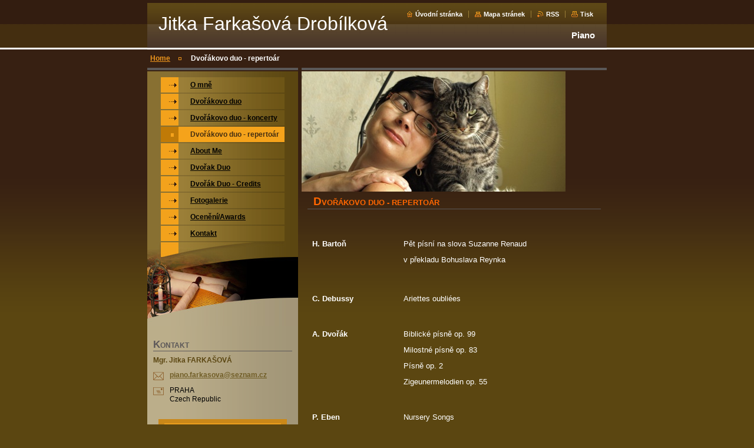

--- FILE ---
content_type: text/html; charset=UTF-8
request_url: https://www.farkasova.cz/dvorakovo-duo-repertoar/
body_size: 8840
content:
<!--[if lte IE 9]><!DOCTYPE HTML PUBLIC "-//W3C//DTD HTML 4.01 Transitional//EN" "https://www.w3.org/TR/html4/loose.dtd"><![endif]-->
<!DOCTYPE html>

<!--[if IE]><html class="ie" lang="cs"><![endif]-->
<!--[if gt IE 9]><!--> 
<html lang="cs">
<!--<![endif]-->

<head>
    <!--[if lt IE 8]><meta http-equiv="X-UA-Compatible" content="IE=EmulateIE7"><![endif]--><!--[if IE 8]><meta http-equiv="X-UA-Compatible" content="IE=EmulateIE8"><![endif]--><!--[if IE 9]><meta http-equiv="X-UA-Compatible" content="IE=EmulateIE9"><![endif]-->
    <base href="https://www.farkasova.cz/">
  <meta charset="utf-8">
  <meta name="description" content="Jitka Farkašová Drobílková, Farkašové, Drobílkové, Farkašová, Drobílková, piano, klavír, klaviristka, výuka hry na klavír, Dvořákovo duo, Ondřej Roskovec, KJJ">
  <meta name="keywords" content="Jitka Farkašová Drobílková, Farkašové, Drobílkové, Farkašová, Drobílková, piano, klavír, klaviristka, výuka hry na klavír, Dvořákovo duo, Ondřej Roskovec, KJJ, Jitka Farkašová Drobílková, Farkašové, Drobílkové, Farkašová, Drobílková, piano, klavír, klaviristka, výuka hry na klavír, Dvořákovo duo, Ondřej Roskovec, KJJ">
  <meta name="generator" content="Webnode">
  <meta name="apple-mobile-web-app-capable" content="yes">
  <meta name="apple-mobile-web-app-status-bar-style" content="black">
  <meta name="format-detection" content="telephone=no">
    <link rel="icon" type="image/svg+xml" href="/favicon.svg" sizes="any">  <link rel="icon" type="image/svg+xml" href="/favicon16.svg" sizes="16x16">  <link rel="icon" href="/favicon.ico">  <link rel="stylesheet" href="https://www.farkasova.cz/wysiwyg/system.style.css">
<link rel="canonical" href="https://www.farkasova.cz/dvorakovo-duo-repertoar/">
<script type="text/javascript">(function(i,s,o,g,r,a,m){i['GoogleAnalyticsObject']=r;i[r]=i[r]||function(){
			(i[r].q=i[r].q||[]).push(arguments)},i[r].l=1*new Date();a=s.createElement(o),
			m=s.getElementsByTagName(o)[0];a.async=1;a.src=g;m.parentNode.insertBefore(a,m)
			})(window,document,'script','//www.google-analytics.com/analytics.js','ga');ga('create', 'UA-797705-6', 'auto',{"name":"wnd_header"});ga('wnd_header.set', 'dimension1', 'W1');ga('wnd_header.set', 'anonymizeIp', true);ga('wnd_header.send', 'pageview');var pageTrackerAllTrackEvent=function(category,action,opt_label,opt_value){ga('send', 'event', category, action, opt_label, opt_value)};</script>
  <link rel="alternate" type="application/rss+xml" href="https://farkasova.cz/rss/all.xml" title="Všechny články">
<!--[if lte IE 9]><style type="text/css">.cke_skin_webnode iframe {vertical-align: baseline !important;}</style><![endif]-->
    <title>Dvořákovo duo - repertoár :: Jitka Farkašová Drobílková</title>
    <meta name="robots" content="index, follow">
    <meta name="googlebot" content="index, follow">
    
    <script type="text/javascript" src="https://d11bh4d8fhuq47.cloudfront.net/_system/skins/v8/50000034/js/generic.js"></script>
    
    <link href="https://d11bh4d8fhuq47.cloudfront.net/_system/skins/v8/50000034/css/style.css" rel="stylesheet" type="text/css" media="screen,projection,handheld,tv">
    <link href="https://d11bh4d8fhuq47.cloudfront.net/_system/skins/v8/50000034/css/print.css" rel="stylesheet" type="text/css" media="print">

				<script type="text/javascript">
				/* <![CDATA[ */
					
					if (typeof(RS_CFG) == 'undefined') RS_CFG = new Array();
					RS_CFG['staticServers'] = new Array('https://d11bh4d8fhuq47.cloudfront.net/');
					RS_CFG['skinServers'] = new Array('https://d11bh4d8fhuq47.cloudfront.net/');
					RS_CFG['filesPath'] = 'https://www.farkasova.cz/_files/';
					RS_CFG['filesAWSS3Path'] = 'https://eff6600e69.cbaul-cdnwnd.com/4e6c23a80e30a4b3c4b4e4ac60e1df40/';
					RS_CFG['lbClose'] = 'Zavřít';
					RS_CFG['skin'] = 'default';
					if (!RS_CFG['labels']) RS_CFG['labels'] = new Array();
					RS_CFG['systemName'] = 'Webnode';
						
					RS_CFG['responsiveLayout'] = 0;
					RS_CFG['mobileDevice'] = 0;
					RS_CFG['labels']['copyPasteSource'] = 'Více zde:';
					
				/* ]]> */
				</script><style type="text/css">/* <![CDATA[ */#hw1xm721p30 {position: absolute;font-size: 13px !important;font-family: "Arial", helvetica, sans-serif !important;white-space: nowrap;z-index: 2147483647;-webkit-user-select: none;-khtml-user-select: none;-moz-user-select: none;-o-user-select: none;user-select: none;}#gnvqbes1ef {position: relative;top: -14px;}* html #gnvqbes1ef { top: -11px; }#gnvqbes1ef a { text-decoration: none !important; }#gnvqbes1ef a:hover { text-decoration: underline !important; }#j5kbka02 {z-index: 2147483647;display: inline-block !important;font-size: 16px;padding: 7px 59px 9px 59px;background: transparent url(https://d11bh4d8fhuq47.cloudfront.net/img/footer/footerButtonWebnodeHover.png?ph=eff6600e69) top left no-repeat;height: 18px;cursor: pointer;}* html #j5kbka02 { height: 36px; }#j5kbka02:hover { background: url(https://d11bh4d8fhuq47.cloudfront.net/img/footer/footerButtonWebnode.png?ph=eff6600e69) top left no-repeat; }#k0k3j15h3e5g3 { display: none; }#rcj1xb17i5o {z-index: 3000;text-align: left !important;position: absolute;height: 88px;font-size: 13px !important;color: #ffffff !important;font-family: "Arial", helvetica, sans-serif !important;overflow: hidden;cursor: pointer;}#rcj1xb17i5o a {color: #ffffff !important;}#ikhd14d1 {color: #36322D !important;text-decoration: none !important;font-weight: bold !important;float: right;height: 31px;position: absolute;top: 19px;right: 15px;cursor: pointer;}#c13r3op49ib5l7 { float: right; padding-right: 27px; display: block; line-height: 31px; height: 31px; background: url(https://d11bh4d8fhuq47.cloudfront.net/img/footer/footerButton.png?ph=eff6600e69) top right no-repeat; white-space: nowrap; }#da8da8b62v4 { position: relative; left: 1px; float: left; display: block; width: 15px; height: 31px; background: url(https://d11bh4d8fhuq47.cloudfront.net/img/footer/footerButton.png?ph=eff6600e69) top left no-repeat; }#ikhd14d1:hover { color: #36322D !important; text-decoration: none !important; }#ikhd14d1:hover #c13r3op49ib5l7 { background: url(https://d11bh4d8fhuq47.cloudfront.net/img/footer/footerButtonHover.png?ph=eff6600e69) top right no-repeat; }#ikhd14d1:hover #da8da8b62v4 { background: url(https://d11bh4d8fhuq47.cloudfront.net/img/footer/footerButtonHover.png?ph=eff6600e69) top left no-repeat; }#a9ql5fx10ffs {padding-right: 11px;padding-right: 11px;float: right;height: 60px;padding-top: 18px;background: url(https://d11bh4d8fhuq47.cloudfront.net/img/footer/footerBubble.png?ph=eff6600e69) top right no-repeat;}#iccpl25873 {float: left;width: 18px;height: 78px;background: url(https://d11bh4d8fhuq47.cloudfront.net/img/footer/footerBubble.png?ph=eff6600e69) top left no-repeat;}* html #j5kbka02 { filter: progid:DXImageTransform.Microsoft.AlphaImageLoader(src='https://d11bh4d8fhuq47.cloudfront.net/img/footer/footerButtonWebnode.png?ph=eff6600e69'); background: transparent; }* html #j5kbka02:hover { filter: progid:DXImageTransform.Microsoft.AlphaImageLoader(src='https://d11bh4d8fhuq47.cloudfront.net/img/footer/footerButtonWebnodeHover.png?ph=eff6600e69'); background: transparent; }* html #a9ql5fx10ffs { height: 78px; background-image: url(https://d11bh4d8fhuq47.cloudfront.net/img/footer/footerBubbleIE6.png?ph=eff6600e69);  }* html #iccpl25873 { background-image: url(https://d11bh4d8fhuq47.cloudfront.net/img/footer/footerBubbleIE6.png?ph=eff6600e69);  }* html #c13r3op49ib5l7 { background-image: url(https://d11bh4d8fhuq47.cloudfront.net/img/footer/footerButtonIE6.png?ph=eff6600e69); }* html #da8da8b62v4 { background-image: url(https://d11bh4d8fhuq47.cloudfront.net/img/footer/footerButtonIE6.png?ph=eff6600e69); }* html #ikhd14d1:hover #rbcGrSigTryButtonRight { background-image: url(https://d11bh4d8fhuq47.cloudfront.net/img/footer/footerButtonHoverIE6.png?ph=eff6600e69);  }* html #ikhd14d1:hover #rbcGrSigTryButtonLeft { background-image: url(https://d11bh4d8fhuq47.cloudfront.net/img/footer/footerButtonHoverIE6.png?ph=eff6600e69);  }/* ]]> */</style><script type="text/javascript" src="https://d11bh4d8fhuq47.cloudfront.net/_system/client/js/compressed/frontend.package.1-3-108.js?ph=eff6600e69"></script><style type="text/css"></style></head>

<body>
<div id="pageFrameWrapper">

<div id="pageFrame">

    <!-- ~ ~ ~ ~ ~ ~ ~ ~ ~ ~ ~ ~ ~ ~ ~ ~ ~ ~ ~ ~ ~ ~ ~ ~ ~ ~ ~ ~ ~ ~ ~ ~ ~ ~ ~ ~ ~ ~ ~ ~ 
    ALL EXCEPT FOOT BLOCK
    ~ ~ ~ ~ ~ ~ ~ ~ ~ ~ ~ ~ ~ ~ ~ ~ ~ ~ ~ ~ ~ ~ ~ ~ ~ ~ ~ ~ ~ ~ ~ ~ ~ ~ ~ ~ ~ ~ ~ ~ -->
    
    <div id="pageFrameCont">

        <!-- ~ ~ ~ ~ ~ ~ ~ ~ ~ ~ ~ ~ ~ ~ ~ ~ ~ ~ ~ ~ ~ ~ ~ ~ ~ ~ ~ ~ ~ ~ ~ ~ ~ ~ ~ ~ ~ ~ ~ ~ 
        TOP BLOCK
        ~ ~ ~ ~ ~ ~ ~ ~ ~ ~ ~ ~ ~ ~ ~ ~ ~ ~ ~ ~ ~ ~ ~ ~ ~ ~ ~ ~ ~ ~ ~ ~ ~ ~ ~ ~ ~ ~ ~ ~ -->
        
        
        <div class="topBlock">
        
            <div id="logo"><a href="home/" title="Přejít na úvodní stránku."><span id="rbcSystemIdentifierLogo">Jitka Farkašová Drobílková</span></a></div>            
            <div id="topBar">            

                <div id="languageSelect"></div>			

                <ul class="tbLinkList">
                    <li class="tbLinkHomepage first"><a href="home/" title="Přejít na úvodní stránku.">Úvodní stránka</a></li>
                    <li class="tbLinkSitemap"><a href="/sitemap/" title="Přejít na mapu stránek.">Mapa stránek</a></li>
                    <li class="tbLinkRss"><a href="/rss/" title="RSS kanály">RSS</a></li>
                    <li class="tbLinkPrint"><a href="#" onclick="window.print(); return false;" title="Vytisknout stránku">Tisk</a></li>
                </ul>
            
            </div>
            <p class="tbSlogan">
               <span id="rbcCompanySlogan" class="rbcNoStyleSpan">Piano</span>            </p>
            
        </div> <!-- /class="topBlock" -->
        
        
        <!-- ~ ~ ~ ~ ~ ~ ~ ~ ~ ~ ~ ~ ~ ~ ~ ~ ~ ~ ~ ~ ~ ~ ~ ~ ~ ~ ~ ~ ~ ~ ~ ~ ~ ~ ~ ~ ~ ~ ~ ~ 
        /TOP BLOCK
        ~ ~ ~ ~ ~ ~ ~ ~ ~ ~ ~ ~ ~ ~ ~ ~ ~ ~ ~ ~ ~ ~ ~ ~ ~ ~ ~ ~ ~ ~ ~ ~ ~ ~ ~ ~ ~ ~ ~ ~ --> 
        
        
        <hr class="hidden">
        
        
        <!-- ~ ~ ~ ~ ~ ~ ~ ~ ~ ~ ~ ~ ~ ~ ~ ~ ~ ~ ~ ~ ~ ~ ~ ~ ~ ~ ~ ~ ~ ~ ~ ~ ~ ~ ~ ~ ~ ~ ~ ~ 
        NAVIGATOR BLOCK
        ~ ~ ~ ~ ~ ~ ~ ~ ~ ~ ~ ~ ~ ~ ~ ~ ~ ~ ~ ~ ~ ~ ~ ~ ~ ~ ~ ~ ~ ~ ~ ~ ~ ~ ~ ~ ~ ~ ~ ~ -->
        
        <div id="pageNavigator" class="rbcContentBlock">        <div class="navigatorBlock">            <div class="navigatorBlockIn">        <a class="navFirstPage" href="/home/">Home</a><span><span>&gt;</span></span><span id="navCurrentPage">Dvořákovo duo - repertoár</span>            </div> <!-- /class="navigatorBlockIn" -->        </div> <!-- /id="navigatorBlock" -->        <hr class="hidden"></div>        
        
        <!-- ~ ~ ~ ~ ~ ~ ~ ~ ~ ~ ~ ~ ~ ~ ~ ~ ~ ~ ~ ~ ~ ~ ~ ~ ~ ~ ~ ~ ~ ~ ~ ~ ~ ~ ~ ~ ~ ~ ~ ~ 
        /NAVIGATOR BLOCK
        ~ ~ ~ ~ ~ ~ ~ ~ ~ ~ ~ ~ ~ ~ ~ ~ ~ ~ ~ ~ ~ ~ ~ ~ ~ ~ ~ ~ ~ ~ ~ ~ ~ ~ ~ ~ ~ ~ ~ ~ -->
        
        
        <!-- ~ ~ ~ ~ ~ ~ ~ ~ ~ ~ ~ ~ ~ ~ ~ ~ ~ ~ ~ ~ ~ ~ ~ ~ ~ ~ ~ ~ ~ ~ ~ ~ ~ ~ ~ ~ ~ ~ ~ ~ 
        MAIN CONTENT - CSS COLUMNS DESIGN
        ~ ~ ~ ~ ~ ~ ~ ~ ~ ~ ~ ~ ~ ~ ~ ~ ~ ~ ~ ~ ~ ~ ~ ~ ~ ~ ~ ~ ~ ~ ~ ~ ~ ~ ~ ~ ~ ~ ~ ~ -->
        
        
        <div class="contTopSpacer"><!-- / --></div>
        
        <div class="colDesign">
        
            <div class="colD1 colMain">
    
                <div class="colTopBorder"><!-- / --></div>
                
                <div class="contImg"><img src="https://eff6600e69.cbaul-cdnwnd.com/4e6c23a80e30a4b3c4b4e4ac60e1df40/200000000-6f98870928/Jitka na Web.jpg?ph=eff6600e69" width="448" height="204" alt=""><span class="contImgCut"><!-- / --></span></div>
                
                

            <!-- ~ ~ ~ ~ ~ ~ ~ ~ ~ ~ ~ ~ ~ ~ ~ ~ ~ ~ ~ ~ ~ ~ ~ ~ ~ ~ ~ ~ ~ ~ ~ ~ ~ ~ ~ ~ ~ ~ ~ ~ 
            CONTENT BLOCK
            ~ ~ ~ ~ ~ ~ ~ ~ ~ ~ ~ ~ ~ ~ ~ ~ ~ ~ ~ ~ ~ ~ ~ ~ ~ ~ ~ ~ ~ ~ ~ ~ ~ ~ ~ ~ ~ ~ ~ ~ -->
            <div class="contBlock">
                
                <div class="contOut">
                
                    <!-- ~ ~ ~ ~ ~ ~ ~ ~ ~ ~ ~ ~ ~ ~ ~ ~ ~ ~ ~ ~ ~ ~ ~ ~ ~ ~ ~ ~ ~ ~ ~ ~ ~ ~ ~ ~ ~ ~ ~ ~ 
                    WSW BOX
                    ~ ~ ~ ~ ~ ~ ~ ~ ~ ~ ~ ~ ~ ~ ~ ~ ~ ~ ~ ~ ~ ~ ~ ~ ~ ~ ~ ~ ~ ~ ~ ~ ~ ~ ~ ~ ~ ~ ~ ~ -->
                    <div class="wsw">

		<h2><span style="color: #ff6600"><span><span>Dvořákovo duo - repertoár</span></span></span></h2>
<p>&#160;&#160;
<table border="0" cellspacing="0" cellpadding="0" width="695">
    <tbody>
        <tr>
            <td valign="top" width="198">
            <p><span style="color: #ffffff"><span><b>H. Bartoň</b></span></span></p>
            <p>&#160;</p>
            </td>
            <td valign="top" width="496">
            <p><span style="color: #ffffff"><span>Pět písní na slova Suzanne Renaud&#160;</span></span></p>
            <p><span style="color: #ffffff"><span>v&#160;překladu Bohuslava Reynka</span></span></p>
            </td>
        </tr>
        <tr>
            <td valign="top" width="198">
            <p><span style="color: #ffffff"><span><b>&#160;</b></span></span></p>
            </td>
            <td valign="top" width="496">
            <p><span style="color: #ffffff"><span>&#160;</span></span></p>
            </td>
        </tr>
        <tr>
            <td valign="top" width="198">
            <p><span style="color: #ffffff"><span><b>C. Debussy</b></span></span></p>
            <p>&#160;</p>
            </td>
            <td valign="top" width="496">
            <p><span style="color: #ffffff"><span>Ariettes oubliées</span></span></p>
            <p><span style="color: #ffffff"><span>&#160;</span></span></p>
            </td>
        </tr>
        <tr>
            <td valign="top" width="198">
            <p><span style="color: #ffffff"><span><b>A. Dvořák</b></span></span></p>
            <p>&#160;</p>
            <p>&#160;</p>
            <p>&#160;</p>
            <p>&#160;</p>
            </td>
            <td valign="top" width="496">
            <p><span style="color: #ffffff"><span>Biblické písně op. 99</span></span></p>
            <p><span style="color: #ffffff"><span>Milostné písně op. 83</span></span></p>
            <p><span style="color: #ffffff"><span>Písně op. 2 </span></span></p>
            <p><span style="color: #ffffff"><span>Zigeunermelodien op. 55</span></span></p>
            <p><span style="color: #ffffff"><span>&#160;</span></span></p>
            </td>
        </tr>
        <tr>
            <td valign="top" width="198">
            <p><span style="color: #ffffff"><span><b>P. Eben</b></span></span></p>
            <p>&#160;</p>
            </td>
            <td valign="top" width="496">
            <p><span style="color: #ffffff"><span>Nursery Songs</span></span></p>
            <p><span style="color: #ffffff"><span>&#160;</span></span></p>
            </td>
        </tr>
        <tr>
            <td valign="top" width="198">
            <p><span style="color: #ffffff"><span><b>J. B. Foerster</b></span></span></p>
            <p>&#160;</p>
            </td>
            <td valign="top" width="496">
            <p><span style="color: #ffffff"><span>Liebeslieder op. 96 </span></span></p>
            <p><span style="color: #ffffff"><span>&#160;</span></span></p>
            </td>
        </tr>
        <tr>
            <td valign="top" width="198">
            <p><span style="color: #ffffff"><span><b>L. Janáček</b></span></span></p>
            <p>&#160;</p>
            </td>
            <td valign="top" width="496">
            <p><span style="color: #ffffff"><span>Moravská lidová poezie v&#160;písních</span></span></p>
            <p><span style="color: #ffffff"><span>&#160;</span></span></p>
            </td>
        </tr>
        <tr>
            <td valign="top" width="198">
            <p><span style="color: #ffffff"><span><b>B. Martinů</b></span></span></p>
            </td>
            <td valign="top" width="496">
            <p><span style="color: #ffffff"><span>Nový Špalíček</span></span></p>
            </td>
        </tr>
        <tr>
            <td valign="top" width="198">
            <p><span style="color: #ffffff"><span><b>&#160;</b></span></span></p>
            </td>
            <td valign="top" width="496">
            <p><span style="color: #ffffff"><span>Písničky na jednu stránku</span></span></p>
            <p><span style="color: #ffffff"><span>&#160;</span></span></p>
            </td>
        </tr>
        <tr>
            <td valign="top" width="198">
            <p><span style="color: #ffffff"><span><b>O. Messiaen</b></span></span></p>
            <p>&#160;</p>
            </td>
            <td valign="top" width="496">
            <p><span style="color: #ffffff"><span>Chants de terre et de ciel</span></span></p>
            <p><span style="color: #ffffff"><span>&#160;</span></span></p>
            </td>
        </tr>
        <tr>
            <td valign="top" width="198">
            <p><span style="color: #ffffff"><span><b>W. A. Mozart</b></span></span></p>
            <p><span style="color: #ffffff"><span><b>&#160;</b></span></span></p>
            </td>
            <td valign="top" width="496">
            <p><span style="color: #ffffff"><span>vybrané písně</span></span></p>
            <p>&#160;</p>
            </td>
        </tr>
        <tr>
            <td valign="top" width="198">
            <p><span style="color: #ffffff"><span><b>M. Ravel</b></span></span></p>
            <p>&#160;</p>
            </td>
            <td valign="top" width="496">
            <p><span style="color: #ffffff"><span>Deux mélodies Hébraiques</span></span></p>
            <p><span style="color: #ffffff"><span>&#160;</span></span></p>
            </td>
        </tr>
        <tr>
            <td valign="top" width="198">
            <p><span style="color: #ffffff"><span><b>O. Respighi</b></span></span></p>
            <p>&#160;</p>
            </td>
            <td valign="top" width="496">
            <p><span style="color: #ffffff"><span>Quattro Liriche</span></span></p>
            <p><span style="color: #ffffff"><span>&#160;</span></span></p>
            </td>
        </tr>
        <tr>
            <td valign="top" width="198">
            <p><span style="color: #ffffff"><span><b>A. Schonberg</b></span></span></p>
            <p>&#160;</p>
            </td>
            <td valign="top" width="496">
            <p><span style="color: #ffffff"><span>Zwei Lieder op. 14</span></span></p>
            <p><span style="color: #ffffff"><span>&#160;</span></span></p>
            </td>
        </tr>
        <tr>
            <td valign="top" width="198">
            <p><span style="color: #ffffff"><span><b>F. Schubert</b></span></span><span style="color: #ffffff"><span><b>&#160;</b></span></span></p>
            <p>&#160;</p>
            </td>
            <td valign="top" width="496">
            <p><span style="color: #ffffff"><span>vybrané písně</span></span></p>
            <p>&#160;</p>
            </td>
        </tr>
        <tr>
            <td valign="top" width="198">
            <p><span style="color: #ffffff"><span><b>R. Schumann</b></span></span></p>
            <p>&#160;</p>
            </td>
            <td valign="top" width="496">
            <p><span style="color: #ffffff"><span>Frauenliebe und Leben op. 42</span></span></p>
            <p><span style="color: #ffffff"><span>&#160;</span></span></p>
            </td>
        </tr>
        <tr>
            <td valign="top" width="198">
            <p><span style="color: #ffffff"><span><b>K. Slavický</b></span></span></p>
            <p>&#160;</p>
            </td>
            <td valign="top" width="496">
            <p><span style="color: #ffffff"><span>Ej, srdenko moje</span></span></p>
            <p><span style="color: #ffffff"><span>&#160;</span></span></p>
            </td>
        </tr>
        <tr>
            <td valign="top" width="198">
            <p><span style="color: #ffffff"><span><b>B. Smetana</b></span></span></p>
            </td>
            <td valign="top" width="496">
            <p><span style="color: #ffffff"><span>Večerní písně </span></span></p>
            </td>
        </tr>
    </tbody>
</table>
</p>

                    </div> <!-- /class="wsw" -->
                    <!-- ~ ~ ~ ~ ~ ~ ~ ~ ~ ~ ~ ~ ~ ~ ~ ~ ~ ~ ~ ~ ~ ~ ~ ~ ~ ~ ~ ~ ~ ~ ~ ~ ~ ~ ~ ~ ~ ~ ~ ~ 
                    /WSW BOX
                    ~ ~ ~ ~ ~ ~ ~ ~ ~ ~ ~ ~ ~ ~ ~ ~ ~ ~ ~ ~ ~ ~ ~ ~ ~ ~ ~ ~ ~ ~ ~ ~ ~ ~ ~ ~ ~ ~ ~ ~ -->
        
                </div> <!-- /class="contOut" -->
                
            </div> <!-- /class="contBlock" -->
            
            <!-- ~ ~ ~ ~ ~ ~ ~ ~ ~ ~ ~ ~ ~ ~ ~ ~ ~ ~ ~ ~ ~ ~ ~ ~ ~ ~ ~ ~ ~ ~ ~ ~ ~ ~ ~ ~ ~ ~ ~ ~ 
            /CONTENT BLOCK
            ~ ~ ~ ~ ~ ~ ~ ~ ~ ~ ~ ~ ~ ~ ~ ~ ~ ~ ~ ~ ~ ~ ~ ~ ~ ~ ~ ~ ~ ~ ~ ~ ~ ~ ~ ~ ~ ~ ~ ~ -->

		            
            </div> <!-- /class="colD1 colMain" -->
            
            <div class="colD2 colSide">
            
                <div class="colTopBorder"><!-- / --></div>
                
                


                <!-- ~ ~ ~ ~ ~ ~ ~ ~ ~ ~ ~ ~ ~ ~ ~ ~ ~ ~ ~ ~ ~ ~ ~ ~ ~ ~ ~ ~ ~ ~ ~ ~ ~ ~ ~ ~ ~ ~ ~ ~ 
                CONTENT BLOCK
                ~ ~ ~ ~ ~ ~ ~ ~ ~ ~ ~ ~ ~ ~ ~ ~ ~ ~ ~ ~ ~ ~ ~ ~ ~ ~ ~ ~ ~ ~ ~ ~ ~ ~ ~ ~ ~ ~ ~ ~ -->
                <div class="contBlock">

                    <div class="menuBlockOut">
                    
                        <div class="menuBlockIn">
                        
                        <!-- ~ ~ ~ ~ ~ ~ ~ ~ ~ ~ ~ ~ ~ ~ ~ ~ ~ ~ ~ ~ ~ ~ ~ ~ ~ ~ ~ ~ ~ ~ ~ ~ ~ ~ ~ ~ ~ ~ ~ ~ 
                        MENU
                        ~ ~ ~ ~ ~ ~ ~ ~ ~ ~ ~ ~ ~ ~ ~ ~ ~ ~ ~ ~ ~ ~ ~ ~ ~ ~ ~ ~ ~ ~ ~ ~ ~ ~ ~ ~ ~ ~ ~ ~ -->

        <ul class="menu">
	<li class="first">

<a href="/o-mne/">

    <span class="mIco"></span>
    <span class="tIn">O mně</span>
    <span class="cleaner"></span>

    </a>

    </li>
	<li>

<a href="/dvorakovo-duo/">

    <span class="mIco"></span>
    <span class="tIn">Dvořákovo duo</span>
    <span class="cleaner"></span>

    </a>

    </li>
	<li>

<a href="/dvorakovo-duo-koncerty/">

    <span class="mIco"></span>
    <span class="tIn">Dvořákovo duo - koncerty</span>
    <span class="cleaner"></span>

    </a>

    </li>
	<li class="open selected activeSelected">

<a href="/dvorakovo-duo-repertoar/">

    <span class="mIco"></span>
    <span class="tIn">Dvořákovo duo - repertoár</span>
    <span class="cleaner"></span>

    </a>

    </li>
	<li>

<a href="/about-me/">

    <span class="mIco"></span>
    <span class="tIn">About Me</span>
    <span class="cleaner"></span>

    </a>

    </li>
	<li>

<a href="/dvorak-duo/">

    <span class="mIco"></span>
    <span class="tIn">Dvořak Duo</span>
    <span class="cleaner"></span>

    </a>

    </li>
	<li>

<a href="/dvorak-duo-credits/">

    <span class="mIco"></span>
    <span class="tIn">Dvořák Duo - Credits</span>
    <span class="cleaner"></span>

    </a>

    </li>
	<li>

<a href="/fotogalerie/">

    <span class="mIco"></span>
    <span class="tIn">Fotogalerie</span>
    <span class="cleaner"></span>

    </a>

    </li>
	<li>

<a href="/oceneni-awards/">

    <span class="mIco"></span>
    <span class="tIn">Ocenění/Awards</span>
    <span class="cleaner"></span>

    </a>

    </li>
	<li class="last">

<a href="/kontakt/">

    <span class="mIco"></span>
    <span class="tIn">Kontakt</span>
    <span class="cleaner"></span>

    </a>

    </li>
</ul>
                        <!-- ~ ~ ~ ~ ~ ~ ~ ~ ~ ~ ~ ~ ~ ~ ~ ~ ~ ~ ~ ~ ~ ~ ~ ~ ~ ~ ~ ~ ~ ~ ~ ~ ~ ~ ~ ~ ~ ~ ~ ~ 
                        /MENU
                        ~ ~ ~ ~ ~ ~ ~ ~ ~ ~ ~ ~ ~ ~ ~ ~ ~ ~ ~ ~ ~ ~ ~ ~ ~ ~ ~ ~ ~ ~ ~ ~ ~ ~ ~ ~ ~ ~ ~ ~ -->
                        
                            <div class="menuDwnBg"><!-- / --></div>
                            
                        </div> <!-- /class="menuBlockIn" -->
                        
                    </div> <!-- /class="menuBlockOut" -->
                    
                </div> <!-- /class="contBlock" -->
                
                <!-- ~ ~ ~ ~ ~ ~ ~ ~ ~ ~ ~ ~ ~ ~ ~ ~ ~ ~ ~ ~ ~ ~ ~ ~ ~ ~ ~ ~ ~ ~ ~ ~ ~ ~ ~ ~ ~ ~ ~ ~ 
                /ARC BLOCK - MENU
                ~ ~ ~ ~ ~ ~ ~ ~ ~ ~ ~ ~ ~ ~ ~ ~ ~ ~ ~ ~ ~ ~ ~ ~ ~ ~ ~ ~ ~ ~ ~ ~ ~ ~ ~ ~ ~ ~ ~ ~ -->

        			
                
                
            <!-- ~ ~ ~ ~ ~ ~ ~ ~ ~ ~ ~ ~ ~ ~ ~ ~ ~ ~ ~ ~ ~ ~ ~ ~ ~ ~ ~ ~ ~ ~ ~ ~ ~ ~ ~ ~ ~ ~ ~ ~ 
            CONTENT BLOCK
            ~ ~ ~ ~ ~ ~ ~ ~ ~ ~ ~ ~ ~ ~ ~ ~ ~ ~ ~ ~ ~ ~ ~ ~ ~ ~ ~ ~ ~ ~ ~ ~ ~ ~ ~ ~ ~ ~ ~ ~ -->

            <div class="contBlock contact">
                
                <div class="contOut">
                
                    <h3>Kontakt</h3>
                    
                    <!-- ~ ~ ~ ~ ~ ~ ~ ~ ~ ~ ~ ~ ~ ~ ~ ~ ~ ~ ~ ~ ~ ~ ~ ~ ~ ~ ~ ~ ~ ~ ~ ~ ~ ~ ~ ~ ~ ~ ~ ~ 
                    CONTACT WSW
                    ~ ~ ~ ~ ~ ~ ~ ~ ~ ~ ~ ~ ~ ~ ~ ~ ~ ~ ~ ~ ~ ~ ~ ~ ~ ~ ~ ~ ~ ~ ~ ~ ~ ~ ~ ~ ~ ~ ~ ~ -->

		 
                    <div class="wsw">
                        <p class="contactName">
                            Mgr. Jitka FARKAŠOVÁ
                        </p>

                        
                        <p class="icon iconMail"></p>
                        <p class="contactMail">                
                            <a href="&#109;&#97;&#105;&#108;&#116;&#111;:&#112;&#105;&#97;&#110;&#111;&#46;&#102;&#97;&#114;&#107;&#97;&#115;&#111;&#118;&#97;&#64;&#115;&#101;&#122;&#110;&#97;&#109;&#46;&#99;&#122;"><span id="rbcContactEmail">&#112;&#105;&#97;&#110;&#111;&#46;&#102;&#97;&#114;&#107;&#97;&#115;&#111;&#118;&#97;&#64;&#115;&#101;&#122;&#110;&#97;&#109;&#46;&#99;&#122;</span></a>                
                        </p>
                        <div class="cleaner"></div>
    
                        
                        
                        <p class="icon iconAddress"></p>
                        <address class="contactAddress">
                            PRAHA<br />
Czech Republic
                        </address>
                        <div class="cleaner"></div>
    

                        

                    </div> <!-- /class="wsw" -->

		

                    
                    <!-- ~ ~ ~ ~ ~ ~ ~ ~ ~ ~ ~ ~ ~ ~ ~ ~ ~ ~ ~ ~ ~ ~ ~ ~ ~ ~ ~ ~ ~ ~ ~ ~ ~ ~ ~ ~ ~ ~ ~ ~ 
                    /CONTACT
                    ~ ~ ~ ~ ~ ~ ~ ~ ~ ~ ~ ~ ~ ~ ~ ~ ~ ~ ~ ~ ~ ~ ~ ~ ~ ~ ~ ~ ~ ~ ~ ~ ~ ~ ~ ~ ~ ~ ~ ~ -->
                        
                </div> <!-- /class="contOut" -->
                
            </div> <!-- /class="contBlock" -->

            <!-- ~ ~ ~ ~ ~ ~ ~ ~ ~ ~ ~ ~ ~ ~ ~ ~ ~ ~ ~ ~ ~ ~ ~ ~ ~ ~ ~ ~ ~ ~ ~ ~ ~ ~ ~ ~ ~ ~ ~ ~ 
            /CONTENT BLOCK
            ~ ~ ~ ~ ~ ~ ~ ~ ~ ~ ~ ~ ~ ~ ~ ~ ~ ~ ~ ~ ~ ~ ~ ~ ~ ~ ~ ~ ~ ~ ~ ~ ~ ~ ~ ~ ~ ~ ~ ~ -->



					
                
                

                    <!-- ~ ~ ~ ~ ~ ~ ~ ~ ~ ~ ~ ~ ~ ~ ~ ~ ~ ~ ~ ~ ~ ~ ~ ~ ~ ~ ~ ~ ~ ~ ~ ~ ~ ~ ~ ~ ~ ~ ~ ~ 
                    POLL BLOCK
                    ~ ~ ~ ~ ~ ~ ~ ~ ~ ~ ~ ~ ~ ~ ~ ~ ~ ~ ~ ~ ~ ~ ~ ~ ~ ~ ~ ~ ~ ~ ~ ~ ~ ~ ~ ~ ~ ~ ~ ~ -->

                    <div class="pollBlock ftBox">
                    
                        <div class="pollHeaderOut">
                            
                            <div class="pollHeaderIn">
                            
                                <div class="pollHeaderBgTop"><!-- / --></div>
                                <div class="pollHeaderBgDwn"><!-- / --></div>
                                
                                <h3>Vyhledávání</h3>
                                
                            </div> <!-- /class="pollHeaderIn" -->
                            
                        </div> <!-- /class="pollHeaderOut" -->

		<form action="/search/" method="get" id="fulltextSearch">

                        <div class="pollBlockIn">
                            
                            <label for="fulltextSearchText">Hledat:</label>
                                
                            <div class="ftSearchQuery">
                                <input type="text" id="fulltextSearchText" name="text" value="">
                                <button type="submit">
                                    <img src="https://d11bh4d8fhuq47.cloudfront.net/_system/skins/v8/50000034/img/layout/ft-box-btn-bg.gif" width="12" height="12" alt="Hledat">
                                </button>
                                <div class="cleaner"><!-- / FLOAT CLEAR --></div>
                            </div><!-- /class="ftSearchQuery" -->
                            
                        </div> <!-- /class="pollBlockIn" -->

		</form>

                    </div> <!-- /class="pollBlock" -->

                    <!-- ~ ~ ~ ~ ~ ~ ~ ~ ~ ~ ~ ~ ~ ~ ~ ~ ~ ~ ~ ~ ~ ~ ~ ~ ~ ~ ~ ~ ~ ~ ~ ~ ~ ~ ~ ~ ~ ~ ~ ~ 
                    /POLL BLOCK
                    ~ ~ ~ ~ ~ ~ ~ ~ ~ ~ ~ ~ ~ ~ ~ ~ ~ ~ ~ ~ ~ ~ ~ ~ ~ ~ ~ ~ ~ ~ ~ ~ ~ ~ ~ ~ ~ ~ ~ ~ -->


		                
                
                            
            </div> <!-- /class="colD2" -->

            <div class="cleaner"><!-- / --></div>
            
        </div> <!-- /class="colDesign" -->
        
        
        <!-- ~ ~ ~ ~ ~ ~ ~ ~ ~ ~ ~ ~ ~ ~ ~ ~ ~ ~ ~ ~ ~ ~ ~ ~ ~ ~ ~ ~ ~ ~ ~ ~ ~ ~ ~ ~ ~ ~ ~ ~ 
        /MAIN CONTENT - CSS COLUMNS DESIGN
        ~ ~ ~ ~ ~ ~ ~ ~ ~ ~ ~ ~ ~ ~ ~ ~ ~ ~ ~ ~ ~ ~ ~ ~ ~ ~ ~ ~ ~ ~ ~ ~ ~ ~ ~ ~ ~ ~ ~ ~ -->
        
        
        
    </div> <!-- /id="pageFrameCont" -->
    
    <!-- ~ ~ ~ ~ ~ ~ ~ ~ ~ ~ ~ ~ ~ ~ ~ ~ ~ ~ ~ ~ ~ ~ ~ ~ ~ ~ ~ ~ ~ ~ ~ ~ ~ ~ ~ ~ ~ ~ ~ ~ 
    /ALL EXCEPT FOOT BLOCK
    ~ ~ ~ ~ ~ ~ ~ ~ ~ ~ ~ ~ ~ ~ ~ ~ ~ ~ ~ ~ ~ ~ ~ ~ ~ ~ ~ ~ ~ ~ ~ ~ ~ ~ ~ ~ ~ ~ ~ ~ -->
    
    
    
    <hr class="hidden">
    
    
    
    <!-- ~ ~ ~ ~ ~ ~ ~ ~ ~ ~ ~ ~ ~ ~ ~ ~ ~ ~ ~ ~ ~ ~ ~ ~ ~ ~ ~ ~ ~ ~ ~ ~ ~ ~ ~ ~ ~ ~ ~ ~ 
    FOOT BLOCK
    ~ ~ ~ ~ ~ ~ ~ ~ ~ ~ ~ ~ ~ ~ ~ ~ ~ ~ ~ ~ ~ ~ ~ ~ ~ ~ ~ ~ ~ ~ ~ ~ ~ ~ ~ ~ ~ ~ ~ ~ -->
    
    <div class="footBlock">
    
        <div class="footBlockHi A">
        </div> <!-- /class="footBlockHi" -->
        
        <div class="footBlockLo">
        
            <div class="wsw">
                <p class="footerText">
                    <span id="rbcFooterText" class="rbcNoStyleSpan">© 2009 Všechna práva vyhrazena.</span>                </p>
                <p class="rubicusText">
                    <span class="rbcSignatureText"><a href="https://www.webnode.cz?utm_source=text&amp;utm_medium=footer&amp;utm_campaign=free2" rel="nofollow">Vytvořte si web zdarma!</a><a id="j5kbka02" href="https://www.webnode.cz?utm_source=button&amp;utm_medium=footer&amp;utm_campaign=free2" rel="nofollow"><span id="k0k3j15h3e5g3">Webnode</span></a></span>                </p>
                <div class="cleaner"></div>
            </div>
        
        </div> <!-- /class="footBlockLo" -->
        
    </div> <!-- /class="footBlock" -->
    
    
    <!-- ~ ~ ~ ~ ~ ~ ~ ~ ~ ~ ~ ~ ~ ~ ~ ~ ~ ~ ~ ~ ~ ~ ~ ~ ~ ~ ~ ~ ~ ~ ~ ~ ~ ~ ~ ~ ~ ~ ~ ~ 
    /FOOT BLOCK
    ~ ~ ~ ~ ~ ~ ~ ~ ~ ~ ~ ~ ~ ~ ~ ~ ~ ~ ~ ~ ~ ~ ~ ~ ~ ~ ~ ~ ~ ~ ~ ~ ~ ~ ~ ~ ~ ~ ~ ~ --> 
    
    
</div> <!-- /id="pageFrame" -->

</div> <!-- /id="pageFrameWrapper" -->

<script type="text/javascript">
    /* <![CDATA[ */
   
        RubicusFrontendIns.faqInit('faqCards', 'faqText');

        RubicusFrontendIns.addObserver({

            onStartSlideshow: function()
            {
                $('slideshowControl').innerHTML = 'Pozastavit prezentaci';
                $('slideshowControl').title = 'Pozastavit automatické procházení obrázků';
                $('slideshowControl').onclick = function() { RubicusFrontendIns.stopSlideshow(); return false; }
            },

            onStopSlideshow: function()
            {
                $('slideshowControl').innerHTML = 'Spustit prezentaci';
                $('slideshowControl').title = 'Spustit automatické procházení obrázků';
                $('slideshowControl').onclick = function() { RubicusFrontendIns.startSlideshow(); return false; }
            },

            onShowImage: function()
            {
                if (RubicusFrontendIns.isSlideshowMode())
                {
                    $('slideshowControl').innerHTML = 'Pozastavit prezentaci';
                    $('slideshowControl').title = 'Pozastavit automatické procházení obrázků';
                    $('slideshowControl').onclick = function() { RubicusFrontendIns.stopSlideshow(); return false; }
                }   
            }
        });
        
        RubicusFrontendIns.addFileToPreload('https://d11bh4d8fhuq47.cloudfront.net/_system/skins/v8/50000034/img/layout/ft-box-a-bg.gif');
        RubicusFrontendIns.addFileToPreload('https://d11bh4d8fhuq47.cloudfront.net/_system/skins/v8/50000034/img/layout/photo-arr-l-on.gif');
        RubicusFrontendIns.addFileToPreload('https://d11bh4d8fhuq47.cloudfront.net/_system/skins/v8/50000034/img/layout/photo-arr-l-off.gif');
        RubicusFrontendIns.addFileToPreload('https://d11bh4d8fhuq47.cloudfront.net/_system/skins/v8/50000034/img/layout/photo-arr-r-on.gif');
        RubicusFrontendIns.addFileToPreload('https://d11bh4d8fhuq47.cloudfront.net/_system/skins/v8/50000034/img/layout/photo-arr-r-off.gif');
        RubicusFrontendIns.addFileToPreload('https://d11bh4d8fhuq47.cloudfront.net/_system/skins/v8/50000034/img/layout/photo-arr-up-on.gif');
        RubicusFrontendIns.addFileToPreload('https://d11bh4d8fhuq47.cloudfront.net/_system/skins/v8/50000034/img/layout/photo-arr-up-off.gif');
        RubicusFrontendIns.addFileToPreload('https://d11bh4d8fhuq47.cloudfront.net/_system/skins/v8/50000034/img/layout/faqUp.png');
        RubicusFrontendIns.addFileToPreload('https://d11bh4d8fhuq47.cloudfront.net/_system/skins/v8/50000034/img/layout/faqDown.png');
        RubicusFrontendIns.addFileToPreload('https://d11bh4d8fhuq47.cloudfront.net/_system/skins/v8/50000034/img/layout/buttonHover.png');
        RubicusFrontendIns.addFileToPreload('https://d11bh4d8fhuq47.cloudfront.net/_system/skins/v8/50000034/img/layout/loading.gif');
        RubicusFrontendIns.addFileToPreload('https://d11bh4d8fhuq47.cloudfront.net/_system/skins/v8/50000034/img/layout/loading-poll.gif');
        RubicusFrontendIns.addFileToPreload('https://d11bh4d8fhuq47.cloudfront.net/_system/skins/v8/50000034/img/layout/loading-side.gif');
        
        
    /* ]]> */
</script>

<div id="rbcFooterHtml"></div><div style="display: none;" id="hw1xm721p30"><span id="gnvqbes1ef">&nbsp;</span></div><div id="rcj1xb17i5o" style="display: none;"><a href="https://www.webnode.cz?utm_source=window&amp;utm_medium=footer&amp;utm_campaign=free2" rel="nofollow"><div id="iccpl25873"><!-- / --></div><div id="a9ql5fx10ffs"><div><strong id="a54adc81bqgsdg">Vytvořte si vlastní web zdarma!</strong><br /><span id="q641pj4">Moderní webové stránky za 5 minut</span></div><span id="ikhd14d1"><span id="da8da8b62v4"><!-- / --></span><span id="c13r3op49ib5l7">Vyzkoušet</span></span></div></a></div><script type="text/javascript">/* <![CDATA[ */var ugdc2t12 = {sig: $('hw1xm721p30'),prefix: $('gnvqbes1ef'),btn : $('j5kbka02'),win : $('rcj1xb17i5o'),winLeft : $('iccpl25873'),winLeftT : $('gdc8rm927g'),winLeftB : $('jqu20v52gegd'),winRght : $('a9ql5fx10ffs'),winRghtT : $('ifbakhc5'),winRghtB : $('ca591b0j37alk6k'),tryBtn : $('ikhd14d1'),tryLeft : $('da8da8b62v4'),tryRght : $('c13r3op49ib5l7'),text : $('q641pj4'),title : $('a54adc81bqgsdg')};ugdc2t12.sig.appendChild(ugdc2t12.btn);var c03dj7671b4ehad=0,bhgqy2f1b=0,hmfo6j617f=0,heoobkj9,dd2g750g2=$$('.rbcSignatureText')[0],bfnpjknv9=false,ffe9dg31ttpad;function b39b9mb19xow6(){if (!bfnpjknv9 && pageTrackerAllTrackEvent){pageTrackerAllTrackEvent('Signature','Window show - web',ugdc2t12.sig.getElementsByTagName('a')[0].innerHTML);bfnpjknv9=true;}ugdc2t12.win.show();hmfo6j617f=ugdc2t12.tryLeft.offsetWidth+ugdc2t12.tryRght.offsetWidth+1;ugdc2t12.tryBtn.style.width=parseInt(hmfo6j617f)+'px';ugdc2t12.text.parentNode.style.width = '';ugdc2t12.winRght.style.width=parseInt(20+hmfo6j617f+Math.max(ugdc2t12.text.offsetWidth,ugdc2t12.title.offsetWidth))+'px';ugdc2t12.win.style.width=parseInt(ugdc2t12.winLeft.offsetWidth+ugdc2t12.winRght.offsetWidth)+'px';var wl=ugdc2t12.sig.offsetLeft+ugdc2t12.btn.offsetLeft+ugdc2t12.btn.offsetWidth-ugdc2t12.win.offsetWidth+12;if (wl<10){wl=10;}ugdc2t12.win.style.left=parseInt(wl)+'px';ugdc2t12.win.style.top=parseInt(bhgqy2f1b-ugdc2t12.win.offsetHeight)+'px';clearTimeout(heoobkj9);}function j52daccc1e91e(){heoobkj9=setTimeout('ugdc2t12.win.hide()',1000);}function tckmfx12gdej8c(){var ph = RubicusFrontendIns.photoDetailHandler.lightboxFixed?document.getElementsByTagName('body')[0].offsetHeight/2:RubicusFrontendIns.getPageSize().pageHeight;ugdc2t12.sig.show();c03dj7671b4ehad=0;bhgqy2f1b=0;if (dd2g750g2&&dd2g750g2.offsetParent){var obj=dd2g750g2;do{c03dj7671b4ehad+=obj.offsetLeft;bhgqy2f1b+=obj.offsetTop;} while (obj = obj.offsetParent);}if ($('rbcFooterText')){ugdc2t12.sig.style.color = $('rbcFooterText').getStyle('color');ugdc2t12.sig.getElementsByTagName('a')[0].style.color = $('rbcFooterText').getStyle('color');}ugdc2t12.sig.style.width=parseInt(ugdc2t12.prefix.offsetWidth+ugdc2t12.btn.offsetWidth)+'px';if (c03dj7671b4ehad<0||c03dj7671b4ehad>document.body.offsetWidth){c03dj7671b4ehad=(document.body.offsetWidth-ugdc2t12.sig.offsetWidth)/2;}if (c03dj7671b4ehad>(document.body.offsetWidth*0.55)){ugdc2t12.sig.style.left=parseInt(c03dj7671b4ehad+(dd2g750g2?dd2g750g2.offsetWidth:0)-ugdc2t12.sig.offsetWidth)+'px';}else{ugdc2t12.sig.style.left=parseInt(c03dj7671b4ehad)+'px';}if (bhgqy2f1b<=0 || RubicusFrontendIns.photoDetailHandler.lightboxFixed){bhgqy2f1b=ph-5-ugdc2t12.sig.offsetHeight;}ugdc2t12.sig.style.top=parseInt(bhgqy2f1b-5)+'px';}function d6db8bi129jd966(){if (ffe9dg31ttpad){clearTimeout(ffe9dg31ttpad);}ffe9dg31ttpad = setTimeout('tckmfx12gdej8c()', 10);}Event.observe(window,'load',function(){if (ugdc2t12.win&&ugdc2t12.btn){if (dd2g750g2){if (dd2g750g2.getElementsByTagName("a").length > 0){ugdc2t12.prefix.innerHTML = dd2g750g2.innerHTML + '&nbsp;';}else{ugdc2t12.prefix.innerHTML = '<a href="https://www.webnode.cz?utm_source=text&amp;utm_medium=footer&amp;utm_content=cz-web-0&amp;utm_campaign=signature" rel="nofollow">'+dd2g750g2.innerHTML + '</a>&nbsp;';}dd2g750g2.style.visibility='hidden';}else{if (pageTrackerAllTrackEvent){pageTrackerAllTrackEvent('Signature','Missing rbcSignatureText','www.farkasova.cz');}}tckmfx12gdej8c();setTimeout(tckmfx12gdej8c, 500);setTimeout(tckmfx12gdej8c, 1000);setTimeout(tckmfx12gdej8c, 5000);Event.observe(ugdc2t12.btn,'mouseover',b39b9mb19xow6);Event.observe(ugdc2t12.win,'mouseover',b39b9mb19xow6);Event.observe(ugdc2t12.btn,'mouseout',j52daccc1e91e);Event.observe(ugdc2t12.win,'mouseout',j52daccc1e91e);Event.observe(ugdc2t12.win,'click',function(){if (pageTrackerAllTrackEvent){pageTrackerAllTrackEvent('Signature','Window click - web','Vytvořte si vlastní web zdarma!',0);}document/*e5890d7fefnu1*/.location.href='https://www.webnode.cz?utm_source=window&utm_medium=footer&utm_content=cz-web-0&utm_campaign=signature';});Event.observe(window, 'resize', d6db8bi129jd966);Event.observe(document.body, 'resize', d6db8bi129jd966);RubicusFrontendIns.addObserver({onResize: d6db8bi129jd966});RubicusFrontendIns.addObserver({onContentChange: d6db8bi129jd966});RubicusFrontendIns.addObserver({onLightboxUpdate: tckmfx12gdej8c});Event.observe(ugdc2t12.btn, 'click', function(){if (pageTrackerAllTrackEvent){pageTrackerAllTrackEvent('Signature','Button click - web',ugdc2t12.sig.getElementsByTagName('a')[0].innerHTML);}});Event.observe(ugdc2t12.tryBtn, 'click', function(){if (pageTrackerAllTrackEvent){pageTrackerAllTrackEvent('Signature','Try Button click - web','Vytvořte si vlastní web zdarma!',0);}});}});RubicusFrontendIns.addFileToPreload('https://d11bh4d8fhuq47.cloudfront.net/img/footer/footerButtonWebnode.png?ph=eff6600e69');RubicusFrontendIns.addFileToPreload('https://d11bh4d8fhuq47.cloudfront.net/img/footer/footerButton.png?ph=eff6600e69');RubicusFrontendIns.addFileToPreload('https://d11bh4d8fhuq47.cloudfront.net/img/footer/footerButtonHover.png?ph=eff6600e69');RubicusFrontendIns.addFileToPreload('https://d11bh4d8fhuq47.cloudfront.net/img/footer/footerBubble.png?ph=eff6600e69');if (Prototype.Browser.IE){RubicusFrontendIns.addFileToPreload('https://d11bh4d8fhuq47.cloudfront.net/img/footer/footerBubbleIE6.png?ph=eff6600e69');RubicusFrontendIns.addFileToPreload('https://d11bh4d8fhuq47.cloudfront.net/img/footer/footerButtonHoverIE6.png?ph=eff6600e69');}RubicusFrontendIns.copyLink = 'https://www.webnode.cz';RS_CFG['labels']['copyPasteBackLink'] = 'Vytvořte si vlastní stránky zdarma:';/* ]]> */</script><script type="text/javascript">var keenTrackerCmsTrackEvent=function(id){if(typeof _jsTracker=="undefined" || !_jsTracker){return false;};try{var name=_keenEvents[id];var keenEvent={user:{u:_keenData.u,p:_keenData.p,lc:_keenData.lc,t:_keenData.t},action:{identifier:id,name:name,category:'cms',platform:'WND1',version:'2.1.157'},browser:{url:location.href,ua:navigator.userAgent,referer_url:document.referrer,resolution:screen.width+'x'+screen.height,ip:'3.16.183.74'}};_jsTracker.jsonpSubmit('PROD',keenEvent,function(err,res){});}catch(err){console.log(err)};};</script></body>

</html>
